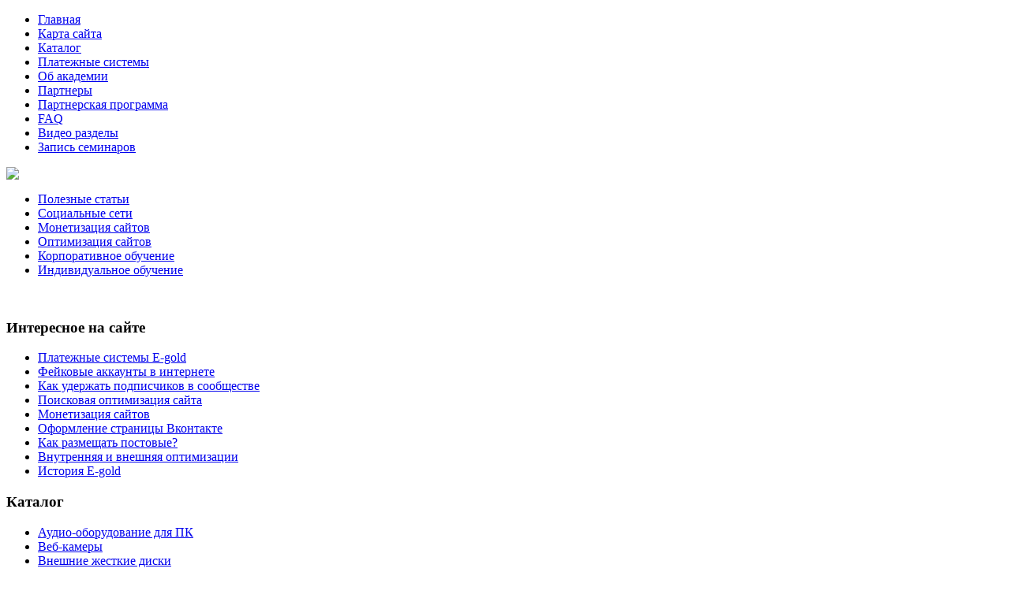

--- FILE ---
content_type: text/html; charset=utf-8
request_url: http://academir.ru/katalog/audio-oborudovanie-dlya-pk/kolonki-dialog-blues-ab-43b-2x12vt-rms-chernyy-blue--11121.html
body_size: 11866
content:
<!DOCTYPE html PUBLIC "-//W3C//DTD XHTML 1.0 Transitional//EN" "http://www.w3.org/TR/xhtml1/DTD/xhtml1-transitional.dtd">
<html xmlns="http://www.w3.org/1999/xhtml" xml:lang="ru-ru" lang="ru-ru" >
<head>
	<base href="http://academir.ru/katalog/audio-oborudovanie-dlya-pk/kolonki-dialog-blues-ab-43b-2x12vt-rms-chernyy-blue--11121.html" />
	<meta http-equiv="content-type" content="text/html; charset=utf-8" />
	<meta name="keywords" content="поисковая оптимизация, сео, seo, продвижение сайта, как раскрутить сайт, раскрутка сайта, продвижение бесплатно, раскрутка бесплатно, раскрутка сайта в москве" />
	<meta name="title" content="Колонки Dialog Blues AB-43B 2x12Вт RMS черный Blue..." />
	<meta name="viewport" content="width=device-width, initial-scale=1.0" />
	<meta name="description" content="Колонки Dialog Blues AB-43B 2x12Вт RMS черный Blue... Аудио-оборудование для ПК Бренд: Dialog, Конфигурация: 2.0 (две колонки), Мощность: 20-29 Вт, Особенности: Встроенный MP3-плеер, Цвет: Черный" />
	<title>Аудио-оборудование для ПК : Колонки Dialog Blues AB-43B 2x12Вт RMS черный Blue... | Курсы, семинары по поисковой оптимизации, SEO курсы, курсы Каширина - Академия Интернет Рекламы</title>
	<link href="http://academir.ru/katalog/audio-oborudovanie-dlya-pk/kolonki-dialog-blues-ab-43b-2x12vt-rms-chernyy-blue--11121.html" rel="canonical" />
	<link href="/templates/academir/favicon.ico" rel="shortcut icon" type="image/vnd.microsoft.icon" />
	<link href="/components/com_virtuemart/assets/css/vm-ltr-common.css?vmver=9293" rel="stylesheet" type="text/css" />
	<link href="/components/com_virtuemart/assets/css/vm-ltr-site.css?vmver=9293" rel="stylesheet" type="text/css" />
	<link href="/components/com_virtuemart/assets/css/vm-ltr-reviews.css?vmver=9293" rel="stylesheet" type="text/css" />
	<link href="/components/com_virtuemart/assets/css/chosen.css?vmver=9293" rel="stylesheet" type="text/css" />
	<link href="/components/com_virtuemart/assets/css/jquery.fancybox-1.3.4.css?vmver=9293" rel="stylesheet" type="text/css" />
	<link href="http://academir.ru/templates/system/css/system.css" rel="stylesheet" type="text/css" />
	<link href="http://academir.ru/templates/academir/css/template.css" rel="stylesheet" type="text/css" />
	<link href="http://academir.ru/templates/academir/css/expand1060.css" rel="stylesheet" type="text/css" />
	<link href="http://academir.ru/templates/academir/css/expand1240.css" rel="stylesheet" type="text/css" />
	<link href="/media/system/css/modal.css" rel="stylesheet" type="text/css" />
	<link href="http://academir.ru/modules/mod_bt_contentslider/tmpl/css/btcontentslider.css" rel="stylesheet" type="text/css" />
	<link href="/modules/mod_xpertcontents/assets/css/xpertcontents.css" rel="stylesheet" type="text/css" />
	<link href="/modules/mod_sj_flat_menu/assets/css/styles-responsive.css" rel="stylesheet" type="text/css" />
	<link href="/modules/mod_sj_flat_menu/assets/css/styles.css" rel="stylesheet" type="text/css" />
	<style type="text/css">
#smoothtop{
	height:45px;
	width:45px;
	background:url(/plugins/system/smoothtop/images/up-arrow.gif) center top no-repeat;
	
}

#smoothtop:hover{background-position: center bottom;}
		@media screen and (max-width: 480px){.bt-cs .bt-row{width:100%!important;}}
		@media screen and (max-width: 480px){.bt-cs .bt-row{width:100%!important;}}
		@media screen and (max-width: 480px){.bt-cs .bt-row{width:100%!important;}}
	</style>
	<script src="/media/jui/js/jquery.min.js" type="text/javascript"></script>
	<script src="/media/jui/js/jquery-noconflict.js" type="text/javascript"></script>
	<script src="/media/jui/js/jquery-migrate.min.js" type="text/javascript"></script>
	<script src="/components/com_virtuemart/assets/js/jquery-ui.min.js?vmver=1.9.2" type="text/javascript"></script>
	<script src="/components/com_virtuemart/assets/js/jquery.ui.autocomplete.html.js" type="text/javascript"></script>
	<script src="/components/com_virtuemart/assets/js/jquery.noconflict.js" type="text/javascript" async="async"></script>
	<script src="/components/com_virtuemart/assets/js/vmsite.js?vmver=9293" type="text/javascript"></script>
	<script src="/components/com_virtuemart/assets/js/chosen.jquery.min.js?vmver=9293" type="text/javascript"></script>
	<script src="/components/com_virtuemart/assets/js/vmprices.js?vmver=9293" type="text/javascript"></script>
	<script src="/components/com_virtuemart/assets/js/dynupdate.js?vmver=9293" type="text/javascript"></script>
	<script src="/components/com_virtuemart/assets/js/fancybox/jquery.fancybox-1.3.4.pack.js?vmver=9293" type="text/javascript" defer="defer"></script>
	<script src="/media/system/js/core.js" type="text/javascript"></script>
	<script src="/templates/academir/js/bootstrap.js" type="text/javascript"></script>
	<script src="/templates/academir/js/respond.min.js" type="text/javascript"></script>
	<script src="/media/system/js/modal.js" type="text/javascript"></script>
	<script src="http://academir.ru/modules/mod_bt_contentslider/tmpl/js/slides.js" type="text/javascript"></script>
	<script src="http://academir.ru/modules/mod_bt_contentslider/tmpl/js/default.js" type="text/javascript"></script>
	<script src="http://academir.ru/modules/mod_bt_contentslider/tmpl/js/jquery.easing.1.3.js" type="text/javascript"></script>
	<script type="text/javascript">
if (typeof Virtuemart === "undefined")
	Virtuemart = {};Virtuemart.vmSiteurl = vmSiteurl = 'http://academir.ru/' ;
Virtuemart.vmLang = vmLang = "&lang=ru";
Virtuemart.vmLangTag = vmLangTag = "ru";
Itemid = '&Itemid=131';
Virtuemart.addtocart_popup = "1" ; 
usefancy = true;// Fade our <div> tag to 0 or 'num'
function fade_me(num){
	var smoothtop=document.id('smoothtop');
	if(smoothtop){smoothtop.fade(window.getScrollTop()<250?0:num);}
}
window.addEvent('domready',function(){
	// Create Fx.Scroll object
	var scroll=new Fx.Scroll(window,{
		'duration':	500,
		'transition':	Fx.Transitions.Expo.easeInOut,
		'wait':		false
	});
	// Create an <div> tag for SmoothTop
	var smoothtop=new Element('div',{
		'id':		'smoothtop',
		'class':	'smoothtop',
		'style':	'position:fixed; display:block; visibility:visible; zoom:1; opacity:0; cursor:pointer; right:5px; bottom:5px;',
		'title':	'',
		'html':		'',
		'events':{
			// No transparent when hover
			mouseover: function(){fade_me(1);},
			// Transparent when no hover
			mouseout: function(){fade_me(0.7);},
			// Scroll Up on click
			click: function(){scroll.toTop();}
		}
	// Inject our <div> tag into the document body
	}).inject(document.body);
	// Gottta do this for stupid IE
	document.id('smoothtop').setStyle('opacity','0');
});
// Show/Hide our <div> tag
window.addEvent('scroll',function(){fade_me(0.7);});
		jQuery(function($) {
			SqueezeBox.initialize({});
			SqueezeBox.assign($('a.modal').get(), {
				parse: 'rel'
			});
		});

		window.jModalClose = function () {
			SqueezeBox.close();
		};
		
		// Add extra modal close functionality for tinyMCE-based editors
		document.onreadystatechange = function () {
			if (document.readyState == 'interactive' && typeof tinyMCE != 'undefined' && tinyMCE)
			{
				if (typeof window.jModalClose_no_tinyMCE === 'undefined')
				{	
					window.jModalClose_no_tinyMCE = typeof(jModalClose) == 'function'  ?  jModalClose  :  false;
					
					jModalClose = function () {
						if (window.jModalClose_no_tinyMCE) window.jModalClose_no_tinyMCE.apply(this, arguments);
						tinyMCE.activeEditor.windowManager.close();
					};
				}
		
				if (typeof window.SqueezeBoxClose_no_tinyMCE === 'undefined')
				{
					if (typeof(SqueezeBox) == 'undefined')  SqueezeBox = {};
					window.SqueezeBoxClose_no_tinyMCE = typeof(SqueezeBox.close) == 'function'  ?  SqueezeBox.close  :  false;
		
					SqueezeBox.close = function () {
						if (window.SqueezeBoxClose_no_tinyMCE)  window.SqueezeBoxClose_no_tinyMCE.apply(this, arguments);
						tinyMCE.activeEditor.windowManager.close();
					};
				}
			}
		};
		
	</script>

</head>

<body class="fontfamily5">
<div id="top-outer" class="clr">
<div id="top-float">
<div id="top-inner">
<div id="topright">

    <div class="pretext"></div>

			<!--[if lt IE 9]><ul class="sj-flat-menu flyout-menu horizontal lt-ie9 " id="sj_flat_menu_7064798811769252843"><![endif]-->
			<!--[if IE 9]><ul class="sj-flat-menu flyout-menu horizontal" id="sj_flat_menu_7064798811769252843"><![endif]-->
			<!--[if gt IE 9]><!--><ul class="sj-flat-menu flyout-menu horizontal" id="sj_flat_menu_7064798811769252843"><!--<![endif]-->
            <li ><div class='fm-item '><div class='fm-button' ></div><div class='fm-link' ><a  href='/'>Главная</a></div></div></li><li ><div class='fm-item '><div class='fm-button' ></div><div class='fm-link' ><a  href='/map.html'>Карта сайта</a></div></div></li><li  class=" fm-active "  ><div class='fm-item '><div class='fm-button' ></div><div class='fm-link' ><a  href='/katalog.html'>Каталог</a></div></div></li><li ><div class='fm-item '><div class='fm-button' ></div><div class='fm-link' ><a  href='/platezhnye-sistemy.html'>Платежные системы</a></div></div></li><li ><div class='fm-item '><div class='fm-button' ></div><div class='fm-link' ><a  href='/ob-akademii.html'>Об академии</a></div></div></li><li ><div class='fm-item '><div class='fm-button' ></div><div class='fm-link' ><a  href='/partnery.html'>Партнеры</a></div></div></li><li ><div class='fm-item '><div class='fm-button' ></div><div class='fm-link' ><a  href='/partnerskaya-programma.html'>Партнерская программа</a></div></div></li><li ><div class='fm-item '><div class='fm-button' ></div><div class='fm-link' ><a  href='/faq.html'>FAQ</a></div></div></li><li ><div class='fm-item '><div class='fm-button' ></div><div class='fm-link' ><a  href='/video-razdely.html'>Видео разделы</a></div></div></li><li ><div class='fm-item '><div class='fm-button' ></div><div class='fm-link' ><a  href='/zapis-seminarov.html'>Запись семинаров</a></div></div>    </li>
</ul>
	
    <div class="posttext">                       </div>                                                                       
                                                                                    <script type="text/javascript">
//<![CDATA[
jQuery(document).ready(function($){
	;(function(element){
		$element = $(element);
		$('li:first-child',$element).addClass("fm-first");
		$('li:last-child',$element).addClass("fm-last");
		$('.fm-container',$element).each(function(){
			$('ul > li',$(this)).eq(0).addClass("fm-first");
			$('ul > li:last-child',$(this)).addClass("fm-last");
		});
		if($('li.fm-active ',$element).length > 0){
			$('li.fm-active ',$element).parents($('li',$element)).addClass('fm-active');
		}
		
				$element.find(".fm-item").click(function(){
			var li = $(this).parent();
			if(!li.hasClass("fm-opened")){
				var fl_openedLi = li.parent().children(".fm-opened");
				var ul = li.children(".fm-container");
				if(ul.length > 0) {
										fl_openedLi.children(".fm-container").hide(300);
										fl_openedLi.removeClass("fm-opened");
					fl_openedLi.children(".fm-item").children(".fm-button").children("img").attr("src", "http://academir.ru/modules/mod_sj_flat_menu/assets/images/icon_active.png");
					li.addClass("fm-opened");
					li.children(".fm-item").children(".fm-button").children("img").attr("src", "http://academir.ru/modules/mod_sj_flat_menu/assets/images/icon_normal.png");
										ul.show(300);
									}
			}else{
								li.children(".fm-container").hide(300);
								li.removeClass("fm-opened");
				li.children(".fm-item").children(".fm-button").children("img").attr("src", "http://academir.ru/modules/mod_sj_flat_menu/assets/images/icon_active.png");
			}
			//return false;
		});
		// $("body").click(function(){
			// $(".fm-opened").removeClass("fm-opened");
			// $(".fm-container").hide(300); 
			// $('.fm-item',$element).parent().children(".fm-item").children(".fm-button").children("img").attr("src", "http://academir.ru/modules/mod_sj_flat_menu/assets/images/icon_active.png");
		// });	
			
	
	})('#sj_flat_menu_7064798811769252843');
});
//]]>
</script>

</div>
</div>
</div>
</div>
<div id="header-outer" class="clr">
<div id="header-inner">
<div id="logo">
<a href="/"><img class="logo" src="/templates/academir/images/logo.png" /></a>
</div>
</div>
</div>
<div id="banner-outer" class="clr">
<div id="banner-float">
<div id="banner-inner">

    <div class="pretext"></div>

			<!--[if lt IE 9]><ul class="sj-flat-menu flyout-menu horizontal lt-ie9 " id="sj_flat_menu_11463088881769252843"><![endif]-->
			<!--[if IE 9]><ul class="sj-flat-menu flyout-menu horizontal" id="sj_flat_menu_11463088881769252843"><![endif]-->
			<!--[if gt IE 9]><!--><ul class="sj-flat-menu flyout-menu horizontal" id="sj_flat_menu_11463088881769252843"><!--<![endif]-->
            <li ><div class='fm-item '><div class='fm-button' ></div><div class='fm-link' ><a  href='/poleznye-stati.html'>Полезные статьи</a></div></div></li><li ><div class='fm-item '><div class='fm-button' ></div><div class='fm-link' ><a  href='/sotsialnye-seti.html'>Социальные сети</a></div></div></li><li ><div class='fm-item '><div class='fm-button' ></div><div class='fm-link' ><a  href='/monetizatsiya-sajtov.html'>Монетизация сайтов</a></div></div></li><li ><div class='fm-item '><div class='fm-button' ></div><div class='fm-link' ><a  href='/optimizatsiya-sajtov.html'>Оптимизация сайтов</a></div></div></li><li ><div class='fm-item '><div class='fm-button' ></div><div class='fm-link' ><a  href='/korporativnoe-obuchenie.html'>Корпоративное обучение</a></div></div></li><li ><div class='fm-item '><div class='fm-button' ></div><div class='fm-link' ><a  href='/individualnoe-obuchenie.html'>Индивидуальное обучение</a></div></div>    </li>
</ul>
	
    <div class="posttext">                       </div>                                                                       
                                                                                    <script type="text/javascript">
//<![CDATA[
jQuery(document).ready(function($){
	;(function(element){
		$element = $(element);
		$('li:first-child',$element).addClass("fm-first");
		$('li:last-child',$element).addClass("fm-last");
		$('.fm-container',$element).each(function(){
			$('ul > li',$(this)).eq(0).addClass("fm-first");
			$('ul > li:last-child',$(this)).addClass("fm-last");
		});
		if($('li.fm-active ',$element).length > 0){
			$('li.fm-active ',$element).parents($('li',$element)).addClass('fm-active');
		}
		
				$element.find(".fm-item").click(function(){
			var li = $(this).parent();
			if(!li.hasClass("fm-opened")){
				var fl_openedLi = li.parent().children(".fm-opened");
				var ul = li.children(".fm-container");
				if(ul.length > 0) {
										fl_openedLi.children(".fm-container").hide(300);
										fl_openedLi.removeClass("fm-opened");
					fl_openedLi.children(".fm-item").children(".fm-button").children("img").attr("src", "http://academir.ru/modules/mod_sj_flat_menu/assets/images/icon_active.png");
					li.addClass("fm-opened");
					li.children(".fm-item").children(".fm-button").children("img").attr("src", "http://academir.ru/modules/mod_sj_flat_menu/assets/images/icon_normal.png");
										ul.show(300);
									}
			}else{
								li.children(".fm-container").hide(300);
								li.removeClass("fm-opened");
				li.children(".fm-item").children(".fm-button").children("img").attr("src", "http://academir.ru/modules/mod_sj_flat_menu/assets/images/icon_active.png");
			}
			//return false;
		});
		// $("body").click(function(){
			// $(".fm-opened").removeClass("fm-opened");
			// $(".fm-container").hide(300); 
			// $('.fm-item',$element).parent().children(".fm-item").children(".fm-button").children("img").attr("src", "http://academir.ru/modules/mod_sj_flat_menu/assets/images/icon_active.png");
		// });	
			
	
	})('#sj_flat_menu_11463088881769252843');
});
//]]>
</script>

</div>
</div>
</div>
<div id="spacer" class="clr">&nbsp;</div>
<div id="body-outer" class="clr">
	<script type="text/javascript">
<!--
var _acic={dataProvider:10};(function(){var e=document.createElement("script");e.type="text/javascript";e.async=true;e.src="https://www.acint.net/aci.js";var t=document.getElementsByTagName("script")[0];t.parentNode.insertBefore(e,t)})()
//-->
</script><!--2857284601558--><div id='dDvU_2857284601558'></div>
<div id="body-float">
<div id="body-inner">
<div id="left-left-right">
 
		<div class="moduletable">
							<h3>Интересное на сайте</h3>
						<ul class="latestnews">
	<li itemscope itemtype="https://schema.org/Article">
		<a href="/platezhnye-sistemy/32-platezhnye-sistemy-e-gold.html" itemprop="url">
			<span itemprop="name">
				Платежные системы E-gold			</span>
		</a>
	</li>
	<li itemscope itemtype="https://schema.org/Article">
		<a href="/sotsialnye-seti/25-fejkovye-akkaunty-v-internete.html" itemprop="url">
			<span itemprop="name">
				Фейковые аккаунты в интернете			</span>
		</a>
	</li>
	<li itemscope itemtype="https://schema.org/Article">
		<a href="/monetizatsiya-sajtov/28-kak-uderzhat-podpischikov-v-soobshchestve.html" itemprop="url">
			<span itemprop="name">
				Как удержать подписчиков в сообществе			</span>
		</a>
	</li>
	<li itemscope itemtype="https://schema.org/Article">
		<a href="/optimizatsiya-sajtov/30-poiskovaya-optimizatsiya-sajta.html" itemprop="url">
			<span itemprop="name">
				Поисковая оптимизация сайта			</span>
		</a>
	</li>
	<li itemscope itemtype="https://schema.org/Article">
		<a href="/monetizatsiya-sajtov/26-monetizatsiya-sajtov.html" itemprop="url">
			<span itemprop="name">
				Монетизация сайтов			</span>
		</a>
	</li>
	<li itemscope itemtype="https://schema.org/Article">
		<a href="/sotsialnye-seti/27-oformlenie-stranitsy-vkontakte.html" itemprop="url">
			<span itemprop="name">
				Оформление страницы Вконтакте			</span>
		</a>
	</li>
	<li itemscope itemtype="https://schema.org/Article">
		<a href="/monetizatsiya-sajtov/29-kak-razmeshchat-postovye.html" itemprop="url">
			<span itemprop="name">
				Как размещать постовые?			</span>
		</a>
	</li>
	<li itemscope itemtype="https://schema.org/Article">
		<a href="/optimizatsiya-sajtov/31-vnutrennyaya-i-vneshnyaya-optimizatsii.html" itemprop="url">
			<span itemprop="name">
				Внутренняя и внешняя оптимизации			</span>
		</a>
	</li>
	<li itemscope itemtype="https://schema.org/Article">
		<a href="/platezhnye-sistemy/33-istoriya-e-gold.html" itemprop="url">
			<span itemprop="name">
				История E-gold			</span>
		</a>
	</li>
</ul>
		</div>
			<div class="moduletable">
							<h3>Каталог</h3>
						
<ul class="menu" >

<li class="active">
	<div>
		<a href="/katalog/audio-oborudovanie-dlya-pk.html" >Аудио-оборудование для ПК</a>	</div>
</li>

<li >
	<div>
		<a href="/katalog/veb-kamery.html" >Веб-камеры</a>	</div>
</li>

<li >
	<div>
		<a href="/katalog/vneshnie-zhestkie-diski.html" >Внешние жесткие диски</a>	</div>
</li>

<li >
	<div>
		<a href="/katalog/graficheskie-planshety.html" >Графические планшеты</a>	</div>
</li>

<li >
	<div>
		<a href="/katalog/igrovye-pristavki.html" >Игровые приставки</a>	</div>
</li>

<li >
	<div>
		<a href="/katalog/komplektuyuschie-dlya-pk.html" >Комплектующие для ПК</a>	</div>
</li>

<li >
	<div>
		<a href="/katalog/kompyutery-i-monobloki.html" >Компьютеры и моноблоки</a>	</div>
</li>

<li >
	<div>
		<a href="/katalog/monitory.html" >Мониторы</a>	</div>
</li>

<li >
	<div>
		<a href="/katalog/mfu.html" >МФУ</a>	</div>
</li>

<li >
	<div>
		<a href="/katalog/naushniki-i-garnitury-dlya-pk.html" >Наушники и гарнитуры для ПК</a>	</div>
</li>

<li >
	<div>
		<a href="/katalog/nositeli-informatsii.html" >Носители информации</a>	</div>
</li>

<li >
	<div>
		<a href="/katalog/noutbuki-i-netbuki.html" >Ноутбуки и нетбуки</a>	</div>
</li>

<li >
	<div>
		<a href="/katalog/planshety.html" >Планшеты</a>	</div>
</li>

<li >
	<div>
		<a href="/katalog/setevoe-oborudovanie.html" >Сетевое оборудование</a>	</div>
</li>
</ul>
		</div>
	
</div>
<div id="body-left-right">
<div id="user-left-right" class="clr">
<div class="user99">
<div class="user full">
		<div class="moduletable">
						<div id="btcontentslider122" style="display:none;width:auto" class="bt-cs">
			<div class="slides_container" style="width:auto;">

			<div class="slide" style="width:auto">
					<div class="bt-row bt-row-first"  style="width:25%" >
				<div class="bt-inner">
								
															<div class="bt-center">
					<a target="_parent"
						class="bt-image-link"
						title="Внутренняя и внешняя оптимизации" href="/optimizatsiya-sajtov/31-vnutrennyaya-i-vneshnyaya-optimizatsii.html">
						<img class="hovereffect" src="http://academir.ru/cache/mod_bt_contentslider/ed401bcddc2616f079cee6ee724ec075-7.jpg" alt="Внутренняя и внешняя оптимизации"  style="width:175px;" title="Внутренняя и внешняя оптимизации" />
					</a>
					</div>
										
										<div class="bt-introtext">
					Внутренняя оптимизация сайтаЕсли владельцы сайта хотят задействовать белую оптимизацию, значит, опти...					</div>
					
					
				</div>
				<!--end bt-inner -->
			</div>
			<!--end bt-row -->
									<div class="bt-row "  style="width:25%" >
				<div class="bt-inner">
								
															<div class="bt-center">
					<a target="_parent"
						class="bt-image-link"
						title="Оформление страницы Вконтакте" href="/sotsialnye-seti/27-oformlenie-stranitsy-vkontakte.html">
						<img class="hovereffect" src="http://academir.ru/cache/mod_bt_contentslider/42006d24d7b13123ec844081889de94b-3.jpg" alt="Оформление страницы Вконтакте"  style="width:175px;" title="Оформление страницы Вконтакте" />
					</a>
					</div>
										
										<div class="bt-introtext">
					Профессионально выполненное оформление страницы в социальной сети "Вконтакте" - это один из элементо...					</div>
					
					
				</div>
				<!--end bt-inner -->
			</div>
			<!--end bt-row -->
									<div class="bt-row "  style="width:25%" >
				<div class="bt-inner">
								
															<div class="bt-center">
					<a target="_parent"
						class="bt-image-link"
						title="Фейковые аккаунты в интернете" href="/sotsialnye-seti/25-fejkovye-akkaunty-v-internete.html">
						<img class="hovereffect" src="http://academir.ru/cache/mod_bt_contentslider/91eeb9fb0dab73b0ae1db4f14a57931b-1.jpg" alt="Фейковые аккаунты в интернете"  style="width:175px;" title="Фейковые аккаунты в интернете" />
					</a>
					</div>
										
										<div class="bt-introtext">
					Наряду с аккаунтами реально живущих людей в социальных сетях существует огромное количество фейковых...					</div>
					
					
				</div>
				<!--end bt-inner -->
			</div>
			<!--end bt-row -->
									<div class="bt-row bt-row-last"  style="width:25%" >
				<div class="bt-inner">
								
															<div class="bt-center">
					<a target="_parent"
						class="bt-image-link"
						title="Как размещать постовые?" href="/monetizatsiya-sajtov/29-kak-razmeshchat-postovye.html">
						<img class="hovereffect" src="http://academir.ru/cache/mod_bt_contentslider/d21cef140551f6018109c67ce198863c-5.jpg" alt="Как размещать постовые?"  style="width:175px;" title="Как размещать постовые?" />
					</a>
					</div>
										
										<div class="bt-introtext">
					Бывают случаи, когда под основным текстом статьи размещают короткую заметку со ссылкой на посторонни...					</div>
					
					
				</div>
				<!--end bt-inner -->
			</div>
			<!--end bt-row -->
									<div style="clear: both;"></div>

		</div>
		<!--end bt-main-item page	-->
			</div>
</div>
<!--end bt-container -->
<div style="clear: both;"></div>

<script type="text/javascript">	
	if(typeof(btcModuleIds)=='undefined'){var btcModuleIds = new Array();var btcModuleOpts = new Array();}
	btcModuleIds.push(122);
	btcModuleOpts.push({
			slideEasing : 'easeInQuad',
			fadeEasing : 'easeInQuad',
			effect: 'slide,slide',
			preloadImage: 'http://academir.ru//modules/mod_bt_contentslider/tmpl/images/loading.gif',
			generatePagination: false,
			play: 5000,						
			hoverPause: true,	
			slideSpeed : 500,
			autoHeight:true,
			fadeSpeed : 500,
			equalHeight:true,
			width: 'auto',
			height: 'auto',
			pause: 100,
			preload: true,
			paginationClass: 'bt_handles_num',
			generateNextPrev:false,
			prependPagination:true,
			touchScreen:0	});
</script>

		</div>
	
</div>
</div>
</div>
<div class="clr">
<div id="layer-left-right">
<div id="mainbody" class="clr">
<div id="system-message-container">
	</div>



<div class="product-container productdetails-view productdetails" >

            <div class="product-neighbours">
	    <a href="/katalog/audio-oborudovanie-dlya-pk/portativnaya-akustika-logitech-ue-roll-oranzhevyy-98--11261.html" rel="prev" class="previous-page" data-dynamic-update="1">Портативная акустика Logitech UE Roll оранжевый 98...</a><a href="/katalog/audio-oborudovanie-dlya-pk/kolonki-defender-orchestra-m80-30w-5-10w-besprovo--10271.html" rel="next" class="next-page" data-dynamic-update="1">Колонки DEFENDER ORCHESTRA M80 30W+5*10W, беспрово...</a>    	<div class="clear"></div>
        </div>
    
		<div class="back-to-category">
    	<a href="/katalog/audio-oborudovanie-dlya-pk.html" class="product-details" title="Аудио-оборудование для ПК">Вернуться к: Аудио-оборудование для ПК</a>
	</div>

        <h1 itemprop="name">Колонки Dialog Blues AB-43B 2x12Вт RMS черный Blue...</h1>
    
    
    
    
            <div class="product-short-description">
	    Бренд: Dialog, Конфигурация: 2.<br />0 (две колонки), Мощность: 20-29 Вт, Особенности: Встроенный MP3-плеер, Цвет: Черный        </div>
	
    <div class="vm-product-container">
	<div class="vm-product-media-container">
	<div class="main-image">
		<a title="pic_58286de966d4a.jpg" rel='vm-additional-images' href="http://academir.ru/images/stories/virtuemart/product/pic_58286de966d4a.jpg"><img src="/images/stories/virtuemart/product/pic_58286de966d4a.jpg" alt="pic_58286de966d4a.jpg"  /></a><span class="vm-img-desc">pic_58286de966d4a.jpg</span>		<div class="clear"></div>
	</div>
		</div>

	<div class="vm-product-details-container">
	    <div class="spacer-buy-area">

		
		<div class="product-price" id="productPrice1112">
	<span class="price-crossed" ></span></div>

 <div class="clear"></div>	<div class="addtocart-area">
		<form method="post" class="product js-recalculate" action="/katalog.html">
			<div class="vm-customfields-wrap">
							</div>			
							<input type="hidden" name="option" value="com_virtuemart"/>
			<input type="hidden" name="view" value="cart"/>
			<input type="hidden" name="virtuemart_product_id[]" value="1112"/>
			<input type="hidden" name="pname" value="Колонки Dialog Blues AB-43B 2x12Вт RMS черный Blue..."/>
			<input type="hidden" name="pid" value="1112"/>
			<input type="hidden" name="Itemid" value="131"/>		</form>

	</div>


		
	    </div>
	</div>
	<div class="clear"></div>


    </div>

	        <div class="product-description" >
	    	<span class="title">Описание</span>
	<div class="description">         Бренд: Dialog, Конфигурация: 2.<br />0 (две колонки), Мощность: 20-29 Вт, Особенности: Встроенный MP3-плеер, Цвет: Черный    </div>        </div>
	
    
<script id="updateChosen_js" type="text/javascript">//<![CDATA[ 
if (typeof Virtuemart === "undefined")
	var Virtuemart = {};
	Virtuemart.updateChosenDropdownLayout = function() {
		var vm2string = {editImage: 'edit image',select_all_text: 'Выбрать все',select_some_options_text: 'Доступен для всех'};
		jQuery("select.vm-chzn-select").each( function () {
			var swidth = jQuery(this).css("width")+10;
			jQuery(this).chosen({enable_select_all: true,select_all_text : vm2string.select_all_text,select_some_options_text:vm2string.select_some_options_text,disable_search_threshold: 5, width: swidth});
		});
	}
	jQuery(document).ready( function() {
		Virtuemart.updateChosenDropdownLayout($);
	}); //]]>
</script><script id="vm.countryState_js" type="text/javascript">//<![CDATA[ 
jQuery(document).ready( function($) {
			$("#virtuemart_country_id_field").vm2front("list",{dest : "#virtuemart_state_id_field",ids : "",prefiks : ""});
		}); //]]>
</script><script id="vm.countryStateshipto__js" type="text/javascript">//<![CDATA[ 
jQuery(document).ready( function($) {
			$("#shipto_virtuemart_country_id_field").vm2front("list",{dest : "#shipto_virtuemart_state_id_field",ids : "",prefiks : "shipto_"});
		}); //]]>
</script><script id="updDynamicListeners_js" type="text/javascript">//<![CDATA[ 
jQuery(document).ready(function() { // GALT: Start listening for dynamic content update.
	// If template is aware of dynamic update and provided a variable let's
	// set-up the event listeners.
	//if (Virtuemart.container)
		Virtuemart.updateDynamicUpdateListeners();

}); //]]>
</script><script id="ready.vmprices_js" type="text/javascript">//<![CDATA[ 
jQuery(document).ready(function($) {

		Virtuemart.product($("form.product"));
}); //]]>
</script><script id="popups_js" type="text/javascript">//<![CDATA[ 
jQuery(document).ready(function($) {
		
		$('a.ask-a-question, a.printModal, a.recommened-to-friend, a.manuModal').click(function(event){
		  event.preventDefault();
		  $.fancybox({
			href: $(this).attr('href'),
			type: 'iframe',
			height: 550
			});
		  });
		
	}); //]]>
</script><script id="imagepopup_js" type="text/javascript">//<![CDATA[ 
jQuery(document).ready(function() {
	Virtuemart.updateImageEventListeners()
});
Virtuemart.updateImageEventListeners = function() {
	jQuery("a[rel=vm-additional-images]").fancybox({
		"titlePosition" 	: "inside",
		"transitionIn"	:	"elastic",
		"transitionOut"	:	"elastic"
	});
	jQuery(".additional-images a.product-image.image-0").removeAttr("rel");
	jQuery(".additional-images img.product-image").click(function() {
		jQuery(".additional-images a.product-image").attr("rel","vm-additional-images" );
		jQuery(this).parent().children("a.product-image").removeAttr("rel");
		var src = jQuery(this).parent().children("a.product-image").attr("href");
		jQuery(".main-image img").attr("src",src);
		jQuery(".main-image img").attr("alt",this.alt );
		jQuery(".main-image a").attr("href",src );
		jQuery(".main-image a").attr("title",this.alt );
		jQuery(".main-image .vm-img-desc").html(this.alt);
		}); 
	} //]]>
</script><script id="ajaxContent_js" type="text/javascript">//<![CDATA[ 
Virtuemart.container = jQuery('.productdetails-view');
Virtuemart.containerSelector = '.productdetails-view';
//Virtuemart.recalculate = true;	//Activate this line to recalculate your product after ajax //]]>
</script><script id="vmPreloader_js" type="text/javascript">//<![CDATA[ 
jQuery(document).ready(function($) {
	Virtuemart.stopVmLoading();
	var msg = '';
	$('a[data-dynamic-update="1"]').off('click', Virtuemart.startVmLoading).on('click', {msg:msg}, Virtuemart.startVmLoading);
	$('[data-dynamic-update="1"]').off('change', Virtuemart.startVmLoading).on('change', {msg:msg}, Virtuemart.startVmLoading);
}); //]]>
</script>
<script type="application/ld+json">
{
  "@context": "http://schema.org/",
  "@type": "Product",
  "name": "Колонки Dialog Blues AB-43B 2x12Вт RMS черный Blue...",
    "image": "http://academir.ru/images/stories/virtuemart/product/pic_58286de966d4a.jpg",
      "description": "Бренд: Dialog, Конфигурация: 2.0 (две колонки), Мощность: 20-29 Вт, Особенности: Встроенный MP3-плеер, Цвет: Черный",
      "offers":{
    "@type": "Offer",
    "priceCurrency": "0",
    "price": "2830"
  }
}
</script></div>




</div>
</div>
</div>
<div id="user-left-right" class="clr">
<div class="user99">
<div class="user full">
		<div class="moduletable">
						<div id="btcontentslider123" style="display:none;width:auto" class="bt-cs">
			<div class="slides_container" style="width:auto;">

			<div class="slide" style="width:auto">
					<div class="bt-row bt-row-first"  style="width:50%" >
				<div class="bt-inner">
								
										<a class="bt-title" target="_parent"
						title="Эффективная раскрутка"
						href="/poleznye-stati/13-effektivnaya-raskrutka.html"> Эффективная раскрутка </a><br />
															
										<div class="bt-introtext">
					КАК ЭФФЕКТИВНО ПРОДВИНУТЬ САЙТ?
Необходимость в продвижении сайта возникает, когда вы сталкиваетесь с проблемой окупаемости ресурса. Продвинуть сайт - значит привлечь внимание целевой аудитории потен...					</div>
					
					
				</div>
				<!--end bt-inner -->
			</div>
			<!--end bt-row -->
									<div class="bt-row bt-row-last"  style="width:50%" >
				<div class="bt-inner">
								
										<a class="bt-title" target="_parent"
						title="Что такое SEO?"
						href="/poleznye-stati/12-chto-takoe-seo.html"> Что такое SEO? </a><br />
															
										<div class="bt-introtext">
					ЧТО ТАКОЕ ПОИСКОВОЕ SEO?
С вопросом "что такое SEO?" сталкиваются все, кто хочет сохранить конкурентоспособность своего сайта. Поисковая оптимизация, или поисковое SEO, в настоящее время является эфф...					</div>
					
					
				</div>
				<!--end bt-inner -->
			</div>
			<!--end bt-row -->
									<div style="clear: both;"></div>

		</div>
		<!--end bt-main-item page	-->
			</div>
</div>
<!--end bt-container -->
<div style="clear: both;"></div>

<script type="text/javascript">	
	if(typeof(btcModuleIds)=='undefined'){var btcModuleIds = new Array();var btcModuleOpts = new Array();}
	btcModuleIds.push(123);
	btcModuleOpts.push({
			slideEasing : 'easeInQuad',
			fadeEasing : 'easeInQuad',
			effect: 'slide,slide',
			preloadImage: 'http://academir.ru//modules/mod_bt_contentslider/tmpl/images/loading.gif',
			generatePagination: false,
			play: 5000,						
			hoverPause: true,	
			slideSpeed : 500,
			autoHeight:true,
			fadeSpeed : 500,
			equalHeight:true,
			width: 'auto',
			height: 'auto',
			pause: 100,
			preload: true,
			paginationClass: 'bt_handles_num',
			generateNextPrev:false,
			prependPagination:true,
			touchScreen:0	});
</script>

		</div>
	
</div>
</div>
</div>
</div>
<div id="right-left-right">



		<div class="moduletable">
							<h3>Полезные статьи</h3>
						<!-- Xpert Contents Module 2.4 start | Layout-Default -->
<div id="txmod_101" class="xco-wrap xco-classic">
	<!-- Primary Column Start -->
	<div class="pri-col xco-media-left">
		<div class="inner">
						<div class="item item-1 clearfix">
				<a href="/platezhnye-sistemy/33-istoriya-e-gold.html">
					<div class="image">
						<img src="/cache/mod_xpertcontents/e5babbbf49f3e2839171246ffe69d83d_resized.jpg" alt="История E-gold">
					</div>

					<h3 class="heading">История E-gold</h3>	
				</a>

				
				
				
				<div class="intro"></div>
				
							</div>	
						<div class="item item-2 clearfix">
				<a href="/platezhnye-sistemy/32-platezhnye-sistemy-e-gold.html">
					<div class="image">
						<img src="/cache/mod_xpertcontents/8513412aaf95d9c670f4308d453fe3c4_resized.jpg" alt="Платежные системы E-gold">
					</div>

					<h3 class="heading">Платежные системы E-gold</h3>	
				</a>

				
				
				
				<div class="intro"></div>
				
							</div>	
					</div>
	</div>
	<!-- Primary Column End -->

			<!-- Secondary Column Start -->
		<div class="sec-col xco-media-left">
			<div class="inner">
								<div class="item item-3 clearfix">
					<a href="/optimizatsiya-sajtov/31-vnutrennyaya-i-vneshnyaya-optimizatsii.html">
						<div class="image">
							<img src="/cache/mod_xpertcontents/382616d4c712e593d651363ca2b8f235_resized.jpg" alt="Внутренняя и внешняя оптимизации">
						</div>

						<h3 class="heading">Внутренняя и внешняя оптимизации</h3>	
					</a>
					
					
					
					<div class="intro"></div>
					
				</div>
								<div class="item item-4 clearfix">
					<a href="/optimizatsiya-sajtov/30-poiskovaya-optimizatsiya-sajta.html">
						<div class="image">
							<img src="/cache/mod_xpertcontents/24a6ebe472b199f333c2ee578c74f4be_resized.jpg" alt="Поисковая оптимизация сайта">
						</div>

						<h3 class="heading">Поисковая оптимизация сайта</h3>	
					</a>
					
					
					
					<div class="intro"></div>
					
				</div>
							</div>
		</div>
	<!-- Secondary Column End -->
	
</div>
<!-- Xpert Contents Module 2.4 end | Layout - Default -->		</div>
			<div class="moduletable">
							<h3>Новости</h3>
						<ul class="mostread">
	<li itemscope itemtype="https://schema.org/Article">
		<a href="/poleznye-stati/16-raskrutka-sajta-besplatno.html" itemprop="url">
			<span itemprop="name">
				Раскрутка сайта бесплатно?			</span>
		</a>
	</li>
	<li itemscope itemtype="https://schema.org/Article">
		<a href="/poleznye-stati/19-obuchenie-seo.html" itemprop="url">
			<span itemprop="name">
				Обучение SEO			</span>
		</a>
	</li>
	<li itemscope itemtype="https://schema.org/Article">
		<a href="/poleznye-stati/14-ceo-kompanii.html" itemprop="url">
			<span itemprop="name">
				CEO компании			</span>
		</a>
	</li>
	<li itemscope itemtype="https://schema.org/Article">
		<a href="/poleznye-stati/20-uroki-seo-seo.html" itemprop="url">
			<span itemprop="name">
				Уроки SEO(СЕО)			</span>
		</a>
	</li>
	<li itemscope itemtype="https://schema.org/Article">
		<a href="/poleznye-stati/13-effektivnaya-raskrutka.html" itemprop="url">
			<span itemprop="name">
				Эффективная раскрутка			</span>
		</a>
	</li>
	<li itemscope itemtype="https://schema.org/Article">
		<a href="/poleznye-stati/23-issledovanie-cms-dlya-seo-pereshlo-v-zaklyuchitelnuyu-fazu.html" itemprop="url">
			<span itemprop="name">
				Исследование «CMS для SEO» перешло в заключительную фазу			</span>
		</a>
	</li>
	<li itemscope itemtype="https://schema.org/Article">
		<a href="/poleznye-stati/12-chto-takoe-seo.html" itemprop="url">
			<span itemprop="name">
				Что такое SEO?			</span>
		</a>
	</li>
	<li itemscope itemtype="https://schema.org/Article">
		<a href="/poleznye-stati/21-kak-samostoyatelno-prodvinut-sajt.html" itemprop="url">
			<span itemprop="name">
				Как самостоятельно продвинуть сайт			</span>
		</a>
	</li>
	<li itemscope itemtype="https://schema.org/Article">
		<a href="/poleznye-stati/15-kursy-po-optimizatsii-i-raskrutke-sajtov.html" itemprop="url">
			<span itemprop="name">
				Курсы по оптимизации и раскрутке сайтов			</span>
		</a>
	</li>
	<li itemscope itemtype="https://schema.org/Article">
		<a href="/poleznye-stati/18-kak-prodvinut-sajt.html" itemprop="url">
			<span itemprop="name">
				Как продвинуть сайт?			</span>
		</a>
	</li>
	<li itemscope itemtype="https://schema.org/Article">
		<a href="/poleznye-stati/24-issledovanie-cms-dlya-seo.html" itemprop="url">
			<span itemprop="name">
				Исследование «CMS для SEO»			</span>
		</a>
	</li>
	<li itemscope itemtype="https://schema.org/Article">
		<a href="/poleznye-stati/17-kak-samomu-raskrutit-sajt.html" itemprop="url">
			<span itemprop="name">
				Как самому раскрутить сайт?			</span>
		</a>
	</li>
	<li itemscope itemtype="https://schema.org/Article">
		<a href="/poleznye-stati/11-raskrutka-sajtov.html" itemprop="url">
			<span itemprop="name">
				Раскрутка сайтов			</span>
		</a>
	</li>
	<li itemscope itemtype="https://schema.org/Article">
		<a href="/poleznye-stati/22-seminary-po-raskrutke.html" itemprop="url">
			<span itemprop="name">
				Семинары по раскрутке			</span>
		</a>
	</li>
</ul>
		</div>
	
</div>
</div>
</div>
</div>
<div id="footer-outer" class="clr">
<div id="footer-float">
<div id="footer-inner">
<div class="footer99">
<div class="footer full">
		<div class="moduletable">
						<div id="btcontentslider103" style="display:none;width:auto" class="bt-cs">
			<div class="slides_container" style="width:auto;">

			<div class="slide" style="width:auto">
					<div class="bt-row bt-row-first"  style="width:16.6666666666667%" >
				<div class="bt-inner">
								
															<div class="bt-center">
					<a target="_parent"
						class="bt-image-link"
						title="Как размещать постовые?" href="/monetizatsiya-sajtov/29-kak-razmeshchat-postovye.html">
						<img class="hovereffect" src="http://academir.ru/cache/mod_bt_contentslider/d21cef140551f6018109c67ce198863c-5.jpg" alt="Как размещать постовые?"  style="width:175px;" title="Как размещать постовые?" />
					</a>
					</div>
										
										<div class="bt-introtext">
					Бывают случаи, когда под основным текстом статьи размещают короткую заметку со ссылкой на посторонни...					</div>
					
					
				</div>
				<!--end bt-inner -->
			</div>
			<!--end bt-row -->
									<div class="bt-row "  style="width:16.6666666666667%" >
				<div class="bt-inner">
								
															<div class="bt-center">
					<a target="_parent"
						class="bt-image-link"
						title="Как удержать подписчиков в сообществе" href="/monetizatsiya-sajtov/28-kak-uderzhat-podpischikov-v-soobshchestve.html">
						<img class="hovereffect" src="http://academir.ru/cache/mod_bt_contentslider/4abe5ee3cf566ffac246e6cc52a19e00-4.jpg" alt="Как удержать подписчиков в сообществе"  style="width:175px;" title="Как удержать подписчиков в сообществе" />
					</a>
					</div>
										
										<div class="bt-introtext">
					Одной из главных целей любой компании является привлечение новых клиентов. Однако, не стоит забывать...					</div>
					
					
				</div>
				<!--end bt-inner -->
			</div>
			<!--end bt-row -->
									<div class="bt-row "  style="width:16.6666666666667%" >
				<div class="bt-inner">
								
															<div class="bt-center">
					<a target="_parent"
						class="bt-image-link"
						title="Оформление страницы Вконтакте" href="/sotsialnye-seti/27-oformlenie-stranitsy-vkontakte.html">
						<img class="hovereffect" src="http://academir.ru/cache/mod_bt_contentslider/42006d24d7b13123ec844081889de94b-3.jpg" alt="Оформление страницы Вконтакте"  style="width:175px;" title="Оформление страницы Вконтакте" />
					</a>
					</div>
										
										<div class="bt-introtext">
					Профессионально выполненное оформление страницы в социальной сети "Вконтакте" - это один из элементо...					</div>
					
					
				</div>
				<!--end bt-inner -->
			</div>
			<!--end bt-row -->
									<div class="bt-row "  style="width:16.6666666666667%" >
				<div class="bt-inner">
								
															<div class="bt-center">
					<a target="_parent"
						class="bt-image-link"
						title="История E-gold" href="/platezhnye-sistemy/33-istoriya-e-gold.html">
						<img class="hovereffect" src="http://academir.ru/cache/mod_bt_contentslider/100bbbea25dd0d59dd97ebaca5748e8e-9.jpg" alt="История E-gold"  style="width:175px;" title="История E-gold" />
					</a>
					</div>
										
										<div class="bt-introtext">
					Когда в 2001 году взорвали Всемирный торговый центр в Нью-Йорке, власти страны начали борьбу и с фин...					</div>
					
					
				</div>
				<!--end bt-inner -->
			</div>
			<!--end bt-row -->
									<div class="bt-row "  style="width:16.6666666666667%" >
				<div class="bt-inner">
								
															<div class="bt-center">
					<a target="_parent"
						class="bt-image-link"
						title="Поисковая оптимизация сайта" href="/optimizatsiya-sajtov/30-poiskovaya-optimizatsiya-sajta.html">
						<img class="hovereffect" src="http://academir.ru/cache/mod_bt_contentslider/a43f91ae654578d24834a25ff4a8c0dd-6.jpg" alt="Поисковая оптимизация сайта"  style="width:175px;" title="Поисковая оптимизация сайта" />
					</a>
					</div>
										
										<div class="bt-introtext">
					Термином оптимизация сайта называют набор методов, используемых как для увеличения привлекательности...					</div>
					
					
				</div>
				<!--end bt-inner -->
			</div>
			<!--end bt-row -->
									<div class="bt-row bt-row-last"  style="width:16.6666666666667%" >
				<div class="bt-inner">
								
															<div class="bt-center">
					<a target="_parent"
						class="bt-image-link"
						title="Внутренняя и внешняя оптимизации" href="/optimizatsiya-sajtov/31-vnutrennyaya-i-vneshnyaya-optimizatsii.html">
						<img class="hovereffect" src="http://academir.ru/cache/mod_bt_contentslider/ed401bcddc2616f079cee6ee724ec075-7.jpg" alt="Внутренняя и внешняя оптимизации"  style="width:175px;" title="Внутренняя и внешняя оптимизации" />
					</a>
					</div>
										
										<div class="bt-introtext">
					Внутренняя оптимизация сайтаЕсли владельцы сайта хотят задействовать белую оптимизацию, значит, опти...					</div>
					
					
				</div>
				<!--end bt-inner -->
			</div>
			<!--end bt-row -->
									<div style="clear: both;"></div>

		</div>
		<!--end bt-main-item page	-->
			</div>
</div>
<!--end bt-container -->
<div style="clear: both;"></div>

<script type="text/javascript">	
	if(typeof(btcModuleIds)=='undefined'){var btcModuleIds = new Array();var btcModuleOpts = new Array();}
	btcModuleIds.push(103);
	btcModuleOpts.push({
			slideEasing : 'easeInQuad',
			fadeEasing : 'easeInQuad',
			effect: 'slide,slide',
			preloadImage: 'http://academir.ru//modules/mod_bt_contentslider/tmpl/images/loading.gif',
			generatePagination: false,
			play: 5000,						
			hoverPause: true,	
			slideSpeed : 500,
			autoHeight:true,
			fadeSpeed : 500,
			equalHeight:true,
			width: 'auto',
			height: 'auto',
			pause: 100,
			preload: true,
			paginationClass: 'bt_handles_num',
			generateNextPrev:false,
			prependPagination:true,
			touchScreen:0	});
</script>

		</div>
	
</div>
</div>
</div>
</div>
</div>
<div id="copyright-outer" class="clr">
<div id="copyright-inner">
<div id="copyright">
	© 2016 Курсы, семинары по поисковой оптимизации, SEO курсы<br>
	<noindex><!--LiveInternet counter--><script type="text/javascript"><!--
document.write("<a href='//www.liveinternet.ru/click' "+
"target=_blank><img src='//counter.yadro.ru/hit?t25.18;r"+
escape(document.referrer)+((typeof(screen)=="undefined")?"":
";s"+screen.width+"*"+screen.height+"*"+(screen.colorDepth?
screen.colorDepth:screen.pixelDepth))+";u"+escape(document.URL)+
";"+Math.random()+
"' alt='' title='LiveInternet: показано число посетителей за"+
" сегодня' "+
"border='0' width='88' height='15'><\/a>")
//--></script><!--/LiveInternet--></noindex></div>
</div>
</div></body>
</html>